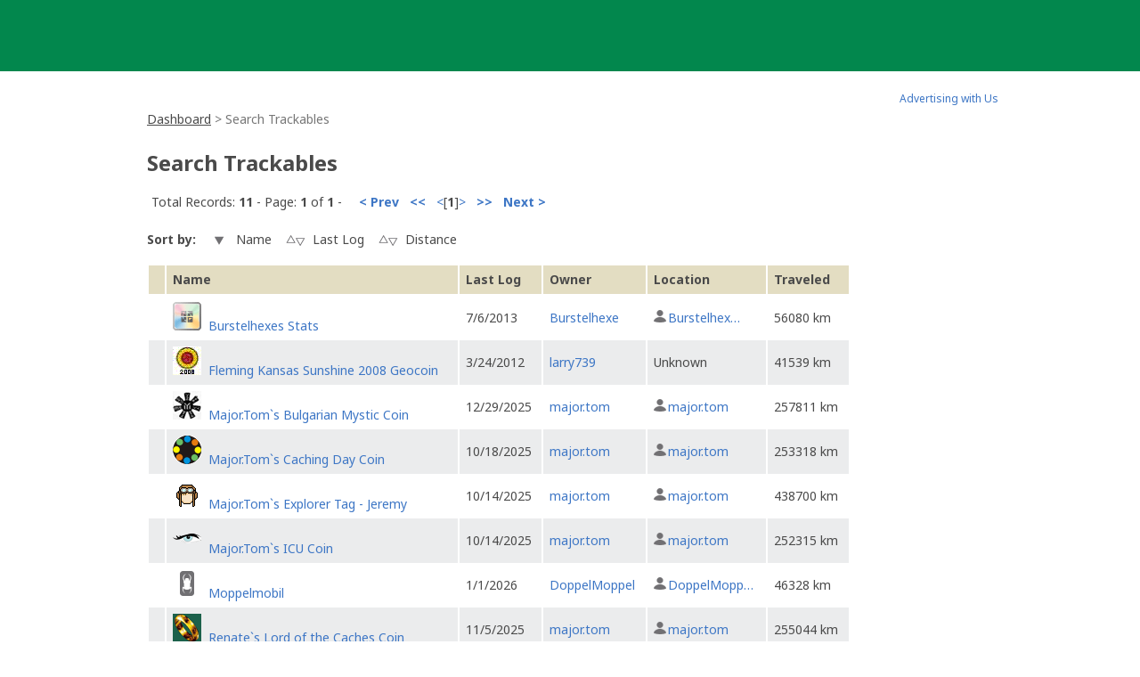

--- FILE ---
content_type: text/html; charset=utf-8
request_url: https://www.geocaching.com/track/search.aspx?wid=93ccc6bf-fadb-45ff-8178-7b3af176a461
body_size: 38495
content:


<!DOCTYPE html>
<html lang="en-US" class="no-js">
<head id="ctl00_Head1">
        <!-- Cookiebot placeholder -->
        <script id="Cookiebot" data-framework="TCFv2.2" src="https://consent.cookiebot.com/uc.js" data-cbid="1abe029a-a5e6-4587-acc9-7ef16e95bfa1" data-blockingmode="auto" type="text/javascript"></script>
    <meta charset="utf-8" /><meta http-equiv="X-UA-Compatible" content="IE=edge,chrome=1" /><title>
	Geocaching > Trackable Items > Trackable Item Search
</title><meta name="DC.title" content="Geocaching&#32;-&#32;The&#32;Official&#32;Global&#32;GPS&#32;Cache&#32;Hunt&#32;Site" /><meta name="twitter:card" content="summary_large_image" /><meta name="twitter:title" content="Geocaching:&#32;Join&#32;the&#32;world&#39;s&#32;largest&#32;treasure&#32;hunt." /><meta name="twitter:description" content="There&#32;are&#32;millions&#32;of&#32;geocaches&#32;worldwide&#32;and&#32;probably&#32;even&#32;some&#32;near&#32;you&#32;right&#32;now.&#32;Visit&#32;Geocaching.com&#32;to&#32;see&#32;just&#32;how&#32;many&#32;geocaches&#32;are&#32;nearby&#32;and&#32;to&#32;get&#32;the&#32;free&#32;Official&#32;Geocaching&#32;app." /><meta name="twitter:image:src" content="https://www.geocaching.com/play/Content/images/preview-lg.jpg" /><link rel="apple-touch-icon" sizes="180x180" href="/apple-touch-icon.png" /><link rel="icon" type="image/png" sizes="32x32" href="/favicon-32x32.png" /><link rel="icon" type="image/png" sizes="16x16" href="/favicon-16x16.png" /><link rel="manifest" href="/manifest.json" /><link rel="mask-icon" href="/safari-pinned-tab.svg" color="#02874D" /><link rel="shortcut&#32;icon" href="/favicon.ico" /><meta name="msapplication-config" content="/browserconfig.xml" /><meta name="theme-color" content="#ffffff" /><meta id="ctl00_ogTitle" name="og:title" property="og:title" content="Get&#32;the&#32;free&#32;Official&#32;Geocaching&#32;app&#32;and&#32;join&#32;the&#32;world&#39;s&#32;largest&#32;treasure&#32;hunt." /><meta id="ctl00_ogDescription" name="og:description" property="og:description" content="There&#32;are&#32;millions&#32;of&#32;geocaches&#32;worldwide,&#32;just&#32;waiting&#32;for&#32;you&#32;to&#32;find&#32;them.&#32;There&#32;are&#32;probably&#32;even&#32;some&#32;within&#32;walking&#32;distance&#32;of&#32;where&#32;you&#32;are&#32;right&#32;now.&#32;Visit&#32;Geocaching.com&#32;to&#32;see&#32;just&#32;how&#32;many&#32;geocaches&#32;are&#32;nearby&#32;and&#32;to&#32;learn&#32;how&#32;to&#32;start&#32;finding&#32;them." /><meta id="ctl00_ogSiteName" name="og:site_name" property="og:site_name" content="Geocaching" /><meta id="ctl00_ogType" name="og:type" property="og:type" content="website" /><meta id="ctl00_ogUrl" name="og:url" property="og:url" content="http://www.geocaching.com/" /><meta id="ctl00_ogImage" name="og:image" property="og:image" content="https://www.geocaching.com/play/Content/images/preview-lg.jpg" /><meta name="author" content="Geocaching" /><meta name="DC.creator" content="Geocaching" /><meta name="Copyright" content="Copyright (c) 2000-2026 Groundspeak, Inc. All Rights Reserved." /><!-- Copyright (c) 2000-2026 Groundspeak, Inc. All Rights Reserved. --><meta name="description" content="Geocaching&#32;is&#32;a&#32;treasure&#32;hunting&#32;game&#32;where&#32;you&#32;use&#32;a&#32;GPS&#32;to&#32;hide&#32;and&#32;seek&#32;containers&#32;with&#32;other&#32;participants&#32;in&#32;the&#32;activity.&#32;Geocaching.com&#32;is&#32;the&#32;listing&#32;service&#32;for&#32;geocaches&#32;around&#32;the&#32;world." /><meta name="DC.subject" content="Geocaching&#32;is&#32;a&#32;treasure&#32;hunting&#32;game&#32;where&#32;you&#32;use&#32;a&#32;GPS&#32;to&#32;hide&#32;and&#32;seek&#32;containers&#32;with&#32;other&#32;participants&#32;in&#32;the&#32;activity.&#32;Geocaching.com&#32;is&#32;the&#32;listing&#32;service&#32;for&#32;geocaches&#32;around&#32;the&#32;world." /><meta http-equiv="imagetoolbar" content="no" /><meta name="distribution" content="global" /><meta name="MSSmartTagsPreventParsing" content="true" /><meta name="rating" content="general" /><meta name="revisit-after" content="1&#32;days" /><meta name="robots" content="all" /><meta name="page_path" content="track/search.aspx" />
    <meta name="page_name" content="Search Trackables" />
<link href="https://fonts.googleapis.com/css?family=Noto+Sans:400,700&amp;subset=latin,latin-ext" rel="stylesheet" type="text/css" /><link id="ctl00_imageSrc" rel="image_src" href="/preview.png" /><link href="/content/coreCSS?v=OnwJYA406xdlIPOWxzXkcDgRRgm-ihYeZ6hTWRjxrYk1" rel="stylesheet"/>
<link rel="stylesheet" type="text/css" media="print" href="../css/tlnMasterPrint.css" /><script src="/bundle/modernizer?v=HfmUMlIbhuybNYbtsV4gvygQU2XxNXFZuOsLOTe8PBo1"></script>

            <script>
                window.showExperimentalFeaturesNewNavigation = true
            </script>
        

        <!-- Google Tag Manager -->
        <script>(function(w,d,s,l,i){w[l]=w[l]||[];w[l].push({'gtm.start':
        new Date().getTime(),event:'gtm.js'});var f=d.getElementsByTagName(s)[0],
        j=d.createElement(s),dl=l!='dataLayer'?'&l='+l:'';j.async=true;j.src=
        'https://www.googletagmanager.com/gtm.js?id='+i+dl;f.parentNode.insertBefore(j,f);
})(window,document,'script','dataLayer','GTM-N3KS8V2');</script>
        <!-- End Google Tag Manager -->

        <script type="text/javascript">
            var googletag = googletag || {};
            googletag.cmd = googletag.cmd || [];
        </script>
        
            <script type="text/javascript">
                (function (i, s, o, g, r, a, m) {
                    i['GoogleAnalyticsObject'] = r; i[r] = i[r] || function () {
                        (i[r].q = i[r].q || []).push(arguments)
                    }, i[r].l = 1 * new Date(); a = s.createElement(o),
                        m = s.getElementsByTagName(o)[0]; a.async = 1; a.src = g; m.parentNode.insertBefore(a, m)
                })(window, document, 'script', 'https://www.google-analytics.com/analytics.js', 'ga');

                
                ga('create', 'UA-2020240-1', 'auto');
                
                ga('require', 'linkid');
            </script>
         
            <!-- google adsense + tag services -->
            <script type="text/javascript">               
                (function () {
                    var gads = document.createElement('script');
                    gads.async = true;
                    gads.type = 'text/javascript';
                    var useSSL = 'https:' == document.location.protocol;
                    gads.src = (useSSL ? 'https:' : 'http:') + '//www.googletagservices.com/tag/js/gpt.js';
                    var node = document.getElementsByTagName('script')[0];
                    node.parentNode.insertBefore(gads, node);
                })();
            </script>
        
    <script type="text/javascript">
        ga('set', 'page', '/track/search.aspx');
        ga('set', 'title', 'Trackable Search Page');
    </script>

    <script type="text/javascript">
        ga('send', 'pageview');
    </script>

    <script type="text/javascript" src="/play/serverparameters/params"></script>

    
    <style>        
        .TBSearchSortButtons input{
        vertical-align:middle;
        }
        .TBSearchSortButtons input[src*="up"],.TBSearchSortButtons input[src*="down"]{
        padding:5px 9px;
        }
    </style>
</head>
<body >
    <script src="/bundle/vendor?v=lH6_dTWMZp2wygKe6hARr8Xf0LfCgJNvEdGJGM6sodI1"></script>

    <form method="post" action="./search.aspx?wid=93ccc6bf-fadb-45ff-8178-7b3af176a461" id="aspnetForm">
<div class="aspNetHidden">
<input type="hidden" name="__EVENTTARGET" id="__EVENTTARGET" value="" />
<input type="hidden" name="__EVENTARGUMENT" id="__EVENTARGUMENT" value="" />
<input type="hidden" name="__VIEWSTATEFIELDCOUNT" id="__VIEWSTATEFIELDCOUNT" value="2" />
<input type="hidden" name="__VIEWSTATE" id="__VIEWSTATE" value="eJw6zTnnIPFl/ffrFJIwuJ+i7Z90aVdONW6Q9D+qcSpGCVEipeV2TbPcNku1lmdh9o1qaHLwIDjbHF1RJl4teTbRNGsp/yfTCNCPOcjPS4zqvQ4YSDmg41mWHzsM7QyQedaY7tH8ry7x7L/NpZn2A6ounsrXDZev7ZO7959nhmgbyoGnlAfu6L2b3b6F0YPCWgJTvoq3LSzJZ4H2YBdUf5SV6FxZ6ERyjF8YzY3wUyw+p/Hkmi0ZTMi40hZ+tP/fNpGyxanTk8nrYGdtyo1/+ZjyM0+CdDnoTnxtwzgSf/CeQ91jd4AECx+wHV6ZWe5cDJ5a7DGlmg6csbysATMaqwTN2sDZHj0YjyEMjFth7AiRco70PR5aUKGEeVJuKjrVXnsFlH4ZDSG32TA2K4TEqEpacfu3GUNKfGMdZ7CFBf3ZcenOEJwmGgWI+xppwcECvfq+n3aAripx/eoniZbxQ/eRiIA03F6v4VyakmRWI1L95B10wqnU+mk/4SJKRw3oq3US9JGzoukbt202+b8/dCN6ziMHor6DNi6m8Mv21ZEfjymLWRWhuCq1UmldC9HuGEMO3ZA+ws3JLXliqReA+JK203Nzoj6fXd64XJF9Fb66vXuPlaTofVLrHMFToq3ZKJD0cTwv+fQ87ZW7t5qEmpqZxWAWPchHnZ3Z2Sl4NQkTK2Rp4ekTfWMJjQ5wltm+w09u99fNjDpKkatkyLcWCXMOn/9zcH72JIxxHHUW9QXdCiOBLTJk0Hl+tO3B2pZar1CMFCJx1zzIWON+FD35ytYOXhBTCJGEQEcaAVQswEqF26JhnUmhBkl/[base64]/3bjNVYOBkz8PK3bUAZUh7l85iofoEgYNKd+hQQmCtrtoNaZslQct+b8cApd9qzT/7R9EPbW4pAhneTP62ZWSkF9/vBi63B7K364v+IGt5l2nPxR77wachkXGHZrlySfYjtd2qz4ZtHBHTzs3urHsNPDN13QIUs91QKR0ixwuDHYoM5yAcDGBmjYkshktI+tJyFEuh1w/4Bi7mB6z/5cgDYkeVgjl6PJMe8vCAuYbAUnEbAIw/CsU9Ju+z97zRaVQP8l9igpb8NvEy6UhprBt6A7vvpn6CJpeD6v5m5whMC8nAjIN6eSB7OvVm6F84Hp9nyU+hlqjuw7uXFZpJqSNSH0hp1feDYIwdHvYkel2bGzIFU+DZyzA02N4KTp9ZAtOBIKVIX5ACZpYLUJx4bFdyqqkDV+IoNCnHUMWw0rfje84jKCgFJ9GU5/CtmKxe+A4J7dqeZZ+RXy6uK7bULI/NHDhQsbC8tWBityxxNbzCXEgRS7pCuQCNnsGlIAnxMuDSwiR8kCtYn3uN3+d2n0kP47Fx3bxOp4Ilojsw6c9kh+ALOdiShL1xbTiMA0TdXo0JOwcgd9hflo9IoUtpaOtRws8NbxUEHfQO6YQGn+/L5R/3gEFtMJCcmCa9ibB4qvNNtAXZfwG0YUXsyDZUwIfU2VCjhB4RUyprHxvTboiI7Dbii+qc/AyHmI3D/ESASEYmUDYRM+CQYZS+mMNrXIW0ok1yOuZsgKATwvr3a6T6iqv1XIDgzZE8Z2tTIKcPbWz8MMf9BDlPO43iEL2XR3j5FP5PtkO4mZ8/kHwJa1FyROLZoGSBZ571kXNZ3M/tkiWrNCAAy9LqJyFAou7QhmvrFR1cS/iEv9BtCwSsyExZw8emEGVd9i0t16znEOE370zOIQ30WPAKlvQpMEpa3Ya822kYSrEd1hul4idnE4Bash/k9y5bRqUOs7zZPHzyVrqM//2sfod6f/nI+NCpvx08BZQ1MnmzMmgmmgSSIfWTEqldb3T7+3N/0nAUO6wtZcjV3Xk8UxlMxGOUM/z04EVaQWyLuRhVPRE7H0B3BQPRdgA7aZ30Yj/KsEi2zJrDviJAWX2SVfqbpbUKSeMAGUI3ysPKusrVIJKlWe945irMZJEed72wfSJDUaPoutIUnPXWk04P3b+wDl/oUzRLubkSKlg2z5Eo/f5wn4GMbNpq7F2GrSCJOLyDkrrkgbM0DEPyYjrDuTcdTEncXoR5wL7Q23MddAbYThdqg+X4QwG6QnUGP/ptD9Tajbz64OfbxL9JBXnPH/f+h89f6rMBQzdV8CnWpgnhalZcvDCLjtQwLOzpvuBAl9PQFE04vN2b9f0cQ+F02qgDrdUTJ8RWEZa+S/SoS6PoUXqQtsf5cZyb+xAuh6N6PUj2gkYWRbxLevqsJujTFGOQYslYrWcHSH3XRTC1/AJGrhlSv04XP8LnADnwPc/6MIIEHZjzyJf38iNFZ7h+LXp0SMi9b2JnXpamDpFqlrul6Y66pJLqZpA6PCCJyuEzpUAoCO9xTLQzRM+9EGGeOznshmqMgxdvty4udDfXAlEUIvBmoCTf57lHvX3+LhQUm8x1htsi7Pwh0hmyFcnAHRrCWO7DA/nZ2oyjoDpGCUg5uN/vTbBGA7/4O+POxJiy/sNzd7Z2OOMp5ajFuBboy263Bto1hLLbhqRzv308/WziXz84xnP+G1e3Ufv7+shhGtiMA4CaIkV4OUP96pVPNdNJkzlZhFNlrgZjRFxN018LE5AS4sGIZFY3lvgCkec3jzviT7IaDv5VLW37jX9Z5nEHvDFxC0jPkmslaE5RsWIAy/[base64]/a4fMsnjGPbVqX/+DNyW2f/4ANg4Ja50OEOQySu9mExilS85q7UQsS3prVx5Dzwm6KKhsFuUiJTIyuMXL/YzSOGnkH4r6qIQo1BeKC3cR5l5IQxFS5DXgCkYgro5ghJNlXlNxn7vWHyHIPk09lIsIwwc/BIMLQ5xcXIKAYTXuIVgDE51iSaK+0QxzPIRmvnoI5tWAa67zHaEy24AMZ5IXHYLV7GzLadbtNlI2M4igioc7waOmn558ja7SlCl8SqMK5J03nN+8n4S6O2lQwgJ52CcI/64uulsONHS8TI2U9hJGsh0SrMKk3axcweQ+yVyyw3x8zQQUGJHi2NfL/zjMvoIgyeONbkqi6cZrQG2TaM1gjuX2n/j7pjL3dEtYoRFVrDAnrn75JFozxJpYWobSWWAWNNM0urul/mG92Dg8r7jW6sZn/P3gUXQdcTJANv1goRUUciOmPWwphhAecoWEV/WLMRMAi+cnyQbN+OAeJcf1qRF2ahaq3bkzTmt6MT4LfUiNN1tBKgwZR1fXH0DfPBZjGjAJcyka/6g5oBea9X0Ey2VbwewRF1bxmjusHpCqeNsbKQvZwGWfY9o8FqT9mSVZhyxaqgW9vFEgBa3WBkrDCCDpnUUbftWRmrqXTGnP0eIjczk3dlYOvvXhm48WpC9vbU3W/9a0sH8xeAsu6YpuzhtcupxZkGHDDJcAJiKf/bEL5nD0dcLIGzdjWIus9pzJprFQvYU++5ANRqNXkJjyPSMi/TSvfW83yTEYIoVYvS2UFt7+twLnDbElfHrivc/RAAXHfAIwRPFi5w+XC92lLzuVdI/CoiWf/+08Yot9JGexdu8sLFdSNb1qPiFqrDNBiyXmGF/+F8HcSqvY7i96rbylSYvzBJm/BoiXY5HhvSsR2Dfoqh8XXvpR+0tWfTYg3rEVwbo3TbJL9dQqf1RJvdsqZSqBNvkmYQ1jAfSWWrkr2c+5CoK2P5voTJRMcPmeTjT9GeDUkR472rVta77z7KtCOKXFtP2s+9JuU6BfaDynwkaQ9TAkKyChr6WeS6XqxeQqMOPRJ5LlEsne7TsaAQ9zcYbgo72TqAQNxu2/b644v/FvrkATtQEJg9TEKqW7zOUtrQwjXcygqtEOw71FmtbVtxWZ4WBEhloXy3G6Fv8k82Gfy7Eidvgp5IIrc44NiRiDMConco9MBBJ9Oh7wn+L1Bww3pgztZjuWmAqyPHnRfP/TJUitXpjkWOHo5nxtHiAUaSfR4RcZOO4L/JAUZtYICgBzBq0SYE4DFlsdTsRq+lTDgvAbGJYS6pIYi8AvUuk5UuSICGqWdP5ixcxgk3czGLVx1QN3H7HRoaLvVx5bA9XvLw01C0ZcZJauI4zIkyrH0RsgokALz/w/XDhOHsllSkHZojKINODlxq3qNZ8wZVc9K45QXJhLfZFazQP5v7SxilINOBaXqNdz9rsRFKi05IXckzNgd7V5iXst1aDrSIsLhks+w1VvWu8eW781zG7bT9y4iZD27hyvMFAUSYZyE/[base64]/Zr9t4vipxtleL7BB0IsNLaM3qRBGxJ4Mr2K9E0qYOkj0CSCKvsYOo4wDvCMnyp0ab29otCiUvr1r4hw+zdjFndeyaM6T6ZU1gVsNzS4tYGcfA5tCgPCrbUtO/pcgcE+Ekb6R3Ij3dze3Og4BecOOkF9bXrQPYgYzM6pXSex2m+Q4Om+iuCDJThtxVnauq6+yQKoSmS" />
<input type="hidden" name="__VIEWSTATE1" id="__VIEWSTATE1" value="nGxtLWRO91LdRueMcKeLOSbVYbztKSpfh5MeitpZ3e9JfdZHPC116iYvOnUPZz66FPkkPN33vXTmjFjmsQXr1JBrmtTzKe55gJyTmRxfC3acJX8oUIzwankNcmCm7eHFpf189SfYLdyzF+r4RKMnWtBOEQwal3bEVi6wEi4q5Zb8Il/p3C/N0M89JJvoamk7Mtc2W9OB7GBVqH4Lg9AZFWjsHaFsszbBUAhfxbrX1CaZtKPuQCE2eKa1K9ApiIXADXQgPbLZIUslEzxctOD+se4JmizS7oUHI435eueADWsYc/m/y8OvWoJb7pl4hy1ljblM+Qnr4mq6RnS60+RTQutE28+wILQISJLnolTeJURyhiJkUKZh/0P+0dM0lJbJmrDKNjIHBIno/LzixJGlo+IR7KFPs7IMdv/X3QxXuMIXPBZ2oPHV4Xpbp7Gvi+52ULI6H5BuK7OZxHHkG+SDVjMqAK1VJX3djrLwbvA+wSNPsHXVyVyH18id12+r7JzWNFwJjf+lGX0chnlQ8hAD80XdK6w3yW3h3209jevpG5wQpSMfsC80+3nEMiN62zaSMnYZ+LX7gzf4NMXSEAjsZfhrF8/PxrUTPBCqeuAxUUil8AqoGTUfB+bsnuq0plA2ivJZgq/F8SNjg5S0XSqMDnam3bZh7kRvIcKROleUmpDwWYtGcexqhoIQw3dt3KgjwzScVPRBco3nlIetdQ+LJBDh4jElQDrg+Z52la9VhviTF/lmYeUBC4LwWMC44zIUo3zvI8RPeF8uVkulwp6801JggbHvMEKGIfa99vekeCR8IJIGsf2j+zahW9uGmMwLwpjmnYx3WS1DHmO+q1q/J2vJGtlaFbOXdqkFiEwjdTQv3eUCFXYOtr32GaUoor6UdSUY7til93scNTBB/Kmn2rGmRGk5YjWOKyLEihGFHsT3/kYQMvHNccIytMZNtc6UF/kJ9vfa4BdX9jjQYIDsgk1V/PWZrEJyoSdgJqtBeg3U09/oL/UiQiYWpcxPbeAsQ2Q99cqavujWCImhfxVZtQinx7LNoX/WSkcyQKRwSbC6Gzve9IqZSN0ThtOytLoA7glJvl15/Q8r/cc9KewKXvORMg2PLubMOmsRmcvQtvGOP/bLYH6lzZI0+qx0MYY+qJ+/tm6v1w841r9BAocL0f27Yi48mqz3kGh/BfUr6J2bZ7NhMDyP/[base64]/e2IkgfQB9cKm9yT9JDvGTY0RRcY0LkwOk0TyzmgVin8YP8bJb9fj9PWbk/O038QIXArqNH/FA3oxLTy35dZ3d8Nwi3SrO2vTFcQ4a9WITEp8tUNZnWBZwjDwznvMsM60dLTUuZgACnRier+/tdTD9a/9O1lYM6zRuXQXe/T3XsDXa0OMj7hNxgNqe39XWkz6iaGBsSdjrkRt84k+n3N6uo2YBMKzOi8lyh58wgxRRLYaZYXMZr3DWQODgz31H+t1WNuJSMyiJKE2GS1NE/[base64]/3jHfIJzW4F2ETNzC/[base64]/abxRtj9I+gtRxLu76ByrgnuRhh4rl3pu90Dh8TzT8knlTpun0PGZI88YrvabC8g23VTPV9Nr42mpp18BWqj4C0g0Gkc+ZOHR3jjfUehoO5YWB7x3C3NbkpnT9ECCK53hjPokTkd8gn16bVK5+sytO747Wp1JRsAiA4yBlorHV1+c6pv/Ewb9K4rrzCzbVJE7KwE0GAKvuAxPLebXmADDOCbj4U3/ino5jy7Q4mAA6yZlbII9QMup6ON21+c1/6YJloSbMgXOpHNPvUM0tFIAc1bT0+CY8pd/wBaOxXKB1CVxbsoMF5Zfv6qQ5SwqjV+s+KOUsccd/kqFc4DsXUmr/kAOqX5JuJoedLj9ia04BJYjwZcE5UAGeYVhHbPokI9eyXFImAvC1UbQvL4WgCZ9LvFF2cLpWcR2nAHd52LxtXTvRYu1HdZQpCandk2AVaCrw2HLCZDkfGcTyOV99HvsZBuLcj9+fh6icyGW0f8xoew7KJ86CPP4/AOPehn52HIBvRtbeLdoc02W6A3yRiIe8SbrHeqyjr1n9nEgejK6A20f+R8EKgCSf5OqTI6LIXIDwlYhrll91iu+XMDHfYJxfnp1D+5WdM2JjUfsyHWodrXrTRyRxFVAbaxIJ8o7nOlNnJvamhEBu9jUf5pkMvWhHaMtg9BUZbjU2DxvjrOGHld/geoUb80jMrkZZplpHXS/j1pSuzx4ces0IXZVDYFU9dM+0rAeK70X41TSq4HmwPx/UuXbNt0iqUzB6YilFmTjs9sGaqI2W6wshsWmtsaNHMxnfAXJGWPSwfoAS3iZvoaznvGcE1PVya+0Z1kqhf7kxbEiQFSSyrfAo8xGxeOjiWe9UwhbOGO9uDbWNwTOENeqyTn5SJ5dct0dmml3MlZOQLN+d4RD1j4R2t9Zswi7tluocPt/IC27W6xakG41GwJ54YOc2ssoruUxncoCFX47CebM1jzgwGgxh5cEoduU+RJlzfJYIM1jO4OXOfTKKSmlmFZdKeruHyf8yhA6PdheGr8mdk5uk0E7mC39P3/wCb2csyJ35GxTa4h3yQmArpSORmpNFlUnbU9PG9ctcGT7p51+R+6JGe2iYw8G3kIFK0kJhTHiUyT7Q5UshG7ksI6zyMROZsJGk9d2dVjFu5FgFeSneeqtnBOZWKrFggX7Tdr0ecO/2oJ4FoPEN3ghGSDd2stwBrYcgECWNvLkiSAnSvVaRGllg8S8HN5wShphMIbpHSbryFDiFkHHzRlzcLpYvyeHGROThouOu59E7mbv/L28CCI3s301URDZS2Ubh4PHBZ4GXX9sLZ6iV6egC3frH+Emzz8C4QIohwCLBUxm/A3xw1zuu/jWyEEPVXouCzVhsT10UK1hat9vML1M79ftUfI1vN3A1khI3n71OHC1uBmzm5UZcXMOD8xi/QN2fco3q16QTA8rdF10+8WkLYd72pa22yTkyO1F6iwI0qu07h//rgs6w1eLu2sCEpajNLqIhKIp2eHo/uYtnFrkAYG2/cxf7OSXe1CAdgPMW7B2TRT6+9VSz3lSLCyBnOeWnlXDY0QLkJBP4kQw/2J3JcbrWq+MS65v0rj02KOahIB2RjWtfM4JUDbDHVoCNv9XDrl5ijzUqMXU+0YSK1pFdYKmDsjlz8OgeaLnhJxVN3fmuAUuPEz70ca9YwNzGjMGvAfiNn/fq6lW0v87q6Qluvxs569szCOoh7nuvSlx4PXBMY7GP+6qnVR08ZVlodr4wHDxAwjM+N1exfmwlr9mCWkREJnvAD/ZVgo5wXXQEOFJJDla3SzdUXjrWURirfixFVHGRHEhUQCJWi1QVIfxPcSdC8p8sDMfscJQLetGtDB/oHa474Hii/oljVxtQU+ndU1L1lyI2dGB6QaJ/2dGGKLmcBuYbKKO1XkIA/lG+hJq2h+zJluthia0lLRYctcAfKNrdDcdpcLbh1Y=" />
</div>

<script type="text/javascript">
//<![CDATA[
var theForm = document.forms['aspnetForm'];
if (!theForm) {
    theForm = document.aspnetForm;
}
function __doPostBack(eventTarget, eventArgument) {
    if (!theForm.onsubmit || (theForm.onsubmit() != false)) {
        theForm.__EVENTTARGET.value = eventTarget;
        theForm.__EVENTARGUMENT.value = eventArgument;
        theForm.submit();
    }
}
//]]>
</script>


<script src="/WebResource.axd?d=pynGkmcFUV13He1Qd6_TZETFLbdR8wwRMdub1eDU5ILCHE7OhotblLUuaNwx3HQ7rYen0g2&amp;t=638901284248157332" type="text/javascript"></script>


<script type="text/javascript">
//<![CDATA[
window['chromeSettings'] = {
  "isAuthenticated": false,
  "paymentUrl": "https://payments.geocaching.com",
  "planUrl": "",
  "gameplayUrl": "",
  "mainElementId": "Content",
  "mapUrl": "",
  "locale": "en-US",
  "inlinePostfix": "--inline",
  "publicUrl": "https://www.geocaching.com",
  "hostname": "https://www.geocaching.com",
  "accountId": 0,
  "avatarUrl": null,
  "findCount": 0,
  "hideCount": 0,
  "isBasic": false,
  "showDoNotSell": false,
  "showRenew": false,
  "username": null,
  "userPublicGuid": null,
  "dateJoined": "0001-01-01T00:00:00",
  "isValidated": false,
  "membershipLevel": null,
  "securityGroup": null
}; //]]>
</script>

<script src="/ScriptResource.axd?d=uHIkleVeDJf4xS50Krz-yEJRbXY2x1dOBEdM7W-QkNpgaumdwaefPzMErSeG_W29-lHX6vl5G7uDafHaYWCx8Z9aLlo8tZwVtV42ISp6LhT6LbxuVUWMo5GyApWAyPOqkSkf1vCyntgT-PmPv-C6FWxsbWo1&amp;t=5c0e0825" type="text/javascript"></script>
<script src="/ScriptResource.axd?d=Jw6tUGWnA15YEa3ai3FadDbNvwkajNGIHz7aGm4w_MLRMuZ5hwlk3bfOsTs3E4cZZ4ktnTFE_MzciTx4exD15JXabrPKGazf6xj6fW1A8vXJoc3OCqf4cg_BDlVl8fQEsQiziDh4kHnJRWZEQotwuLoezlg1&amp;t=5c0e0825" type="text/javascript"></script>
<div class="aspNetHidden">

	<input type="hidden" name="__VIEWSTATEGENERATOR" id="__VIEWSTATEGENERATOR" value="4967B159" />
</div>
        <script type="text/javascript">
//<![CDATA[
Sys.WebForms.PageRequestManager._initialize('ctl00$uxMainScriptManager', 'aspnetForm', [], [], [], 90, 'ctl00');
//]]>
</script>


        <!-- Google Tag Manager (noscript) -->
        <noscript>
            <iframe src="https://www.googletagmanager.com/ns.html?id=GTM-N3KS8V2"
                height="0" width="0" style="display: none; visibility: hidden"></iframe>
        </noscript>
        <!-- End Google Tag Manager (noscript) -->

        <a id="ctl00_hlSkipLinksContent" class="visually-hidden" href="#Content">Skip to content</a>

        
        
        

        <div class="PrintOnly">
            
            <svg viewBox="0 0 196 29" height="29" width="196" role="img" aria-label="Geocaching">
                <use xlink:href="/images/branding/logo-geocaching.svg#gcLogo"></use>
            </svg>
            <hr />
            
        </div>
        
        
            <div id="gc-header-root" style="background-color: #02874D; min-height: 80px;"></div>
        

        <main id="Content">
            
            
            
            <div class="container">
                

                <div id="divContentMain" class="span-20&#32;last">
	
                    
    <div class="BreadcrumbWidget">
	    
	    <p><span id="ctl00_ContentBody_breadcrumbs"><a href="#ctl00_ContentBody_breadcrumbs_SkipLink" style="position:absolute;left:-10000px;top:auto;width:1px;height:1px;overflow:hidden;"> </a><span><a title="Dashboard" href="/account/dashboard">Dashboard</a></span><span> &gt; </span><span>Search Trackables</span><a id="ctl00_ContentBody_breadcrumbs_SkipLink"></a></span></p>
	    
    </div>

    <h2>
        <span id="ctl00_ContentBody_lbHeading">Search Trackables</span></h2>
    
    
    
    <p>
        </p>
    <table cellspacing="0" cellpadding="0" style="border-width:0px;border-collapse:collapse;">
		<tr>
			<td class="PageBuilderWidget"><span>Total Records: <b>11</b> - Page: <b>1</b> of <b>1</b>&nbsp;-&nbsp;</span></td><td class="PageBuilderWidget" align="right"><a class="aspNetDisabled"><b>&lt; Prev</b></a>&nbsp;&nbsp;&nbsp;<a class="aspNetDisabled"><b>&lt;&lt;</b></a>&nbsp;&nbsp;&nbsp;<a class="aspNetDisabled">&lt;</a>[<b>1</b>]<a class="aspNetDisabled">&gt;</a>&nbsp;&nbsp;&nbsp;<a class="aspNetDisabled"><b>&gt;&gt;</b></a>&nbsp;&nbsp;&nbsp;<a class="aspNetDisabled"><b>Next &gt;</b></a></td>
		</tr>
	</table>
    <div class="Clear">
    </div>
    <p id="ctl00_ContentBody_SortButtons" class="TBSearchSortButtons">
        <strong>
            Sort by:</strong>&nbsp;&nbsp;&nbsp;<input type="image" name="ctl00$ContentBody$SortName" id="ctl00_ContentBody_SortName" class="IconButton" src="/images/icons/sort_down.png" onclick="javascript:WebForm_DoPostBackWithOptions(new&#32;WebForm_PostBackOptions(&quot;ctl00$ContentBody$SortName&quot;,&#32;&quot;&quot;,&#32;true,&#32;&quot;&quot;,&#32;&quot;&quot;,&#32;false,&#32;false))" />&nbsp;Name&nbsp;&nbsp;&nbsp;<input type="image" name="ctl00$ContentBody$SortLast" id="ctl00_ContentBody_SortLast" class="IconButton" src="/images/icons/sort_none.png" onclick="javascript:WebForm_DoPostBackWithOptions(new&#32;WebForm_PostBackOptions(&quot;ctl00$ContentBody$SortLast&quot;,&#32;&quot;&quot;,&#32;true,&#32;&quot;&quot;,&#32;&quot;&quot;,&#32;false,&#32;false))" />&nbsp;Last Log&nbsp;&nbsp;&nbsp;<input type="image" name="ctl00$ContentBody$SortDistance" id="ctl00_ContentBody_SortDistance" class="IconButton" src="/images/icons/sort_none.png" onclick="javascript:WebForm_DoPostBackWithOptions(new&#32;WebForm_PostBackOptions(&quot;ctl00$ContentBody$SortDistance&quot;,&#32;&quot;&quot;,&#32;true,&#32;&quot;&quot;,&#32;&quot;&quot;,&#32;false,&#32;false))" />&nbsp;Distance</p>
    
            <table class="Table">
                <thead>
                    <tr>
                        <th scope="col">
                            &nbsp;
                        </th>
                        <th scope="col">
                            Name
                        </th>
                        <th scope="col">
                            Last Log
                        </th>
                        <th scope="col">
                            Owner
                        </th>
                        <th scope="col">
                            Location
                        </th>
                        <th scope="col">
                            Traveled
                        </th>
                    </tr>
                </thead>
                <tbody>
        
            <tr>
                <td>
                    
                </td>
                <td>
                    <img src='https://www.geocaching.com/images/WptTypes/2334.gif' alt='[Geocoin Icon]' style='height:32px;width:32px' onerror='this.src="../images/wpttypes/23.gif"' />
                    &nbsp;<a href="https://www.geocaching.com/track/details.aspx?id=2740482">Burstelhexes Stats</a>
                </td>
                <td>
                    7/6/2013
                </td>
                <td>
                    <a href="https://www.geocaching.com/p/?guid=604c3b29-b0cb-4600-8839-a9e0111c14b1">Burstelhexe</a>
                </td>
                <td>
                    <img src="/images/icons/reg_user.gif" /><a href="https://www.geocaching.com/p/?guid=604c3b29-b0cb-4600-8839-a9e0111c14b1">Burstelhex&hellip;</a>
                </td>
                <td>
                    56080 km
                </td>
            </tr>
        
            <tr class="AlternatingRow">
                <td>
                    
                </td>
                <td>
                    <img src='https://www.geocaching.com/images/WptTypes/1898.gif' alt='[Geocoin Icon]' style='height:32px;width:32px' onerror='this.src="../images/wpttypes/23.gif"' />
                    &nbsp;<a href="https://www.geocaching.com/track/details.aspx?id=1829230">Fleming Kansas Sunshine 2008 Geocoin</a>
                </td>
                <td>
                    3/24/2012
                </td>
                <td>
                    <a href="https://www.geocaching.com/p/?guid=67ded0fe-13a7-4505-88fe-4daacd983142">larry739</a>
                </td>
                <td>
                    Unknown
                </td>
                <td>
                    41539 km
                </td>
            </tr>
        
            <tr>
                <td>
                    
                </td>
                <td>
                    <img src='https://www.geocaching.com/images/WptTypes/1895.gif' alt='[Geocoin Icon]' style='height:32px;width:32px' onerror='this.src="../images/wpttypes/23.gif"' />
                    &nbsp;<a href="https://www.geocaching.com/track/details.aspx?id=1686487">Major.Tom`s Bulgarian Mystic Coin</a>
                </td>
                <td>
                    12/29/2025
                </td>
                <td>
                    <a href="https://www.geocaching.com/p/?guid=754b06a7-016e-4409-b468-7db517f85eca">major.tom</a>
                </td>
                <td>
                    <img src="/images/icons/reg_user.gif" /><a href="https://www.geocaching.com/p/?guid=754b06a7-016e-4409-b468-7db517f85eca">major.tom</a>
                </td>
                <td>
                    257811 km
                </td>
            </tr>
        
            <tr class="AlternatingRow">
                <td>
                    
                </td>
                <td>
                    <img src='https://www.geocaching.com/images/WptTypes/1325.gif' alt='[Geocoin Icon]' style='height:32px;width:32px' onerror='this.src="../images/wpttypes/23.gif"' />
                    &nbsp;<a href="https://www.geocaching.com/track/details.aspx?id=1918231">Major.Tom`s Caching Day Coin</a>
                </td>
                <td>
                    10/18/2025
                </td>
                <td>
                    <a href="https://www.geocaching.com/p/?guid=754b06a7-016e-4409-b468-7db517f85eca">major.tom</a>
                </td>
                <td>
                    <img src="/images/icons/reg_user.gif" /><a href="https://www.geocaching.com/p/?guid=754b06a7-016e-4409-b468-7db517f85eca">major.tom</a>
                </td>
                <td>
                    253318 km
                </td>
            </tr>
        
            <tr>
                <td>
                    
                </td>
                <td>
                    <img src='https://www.geocaching.com/images/WptTypes/4610.gif' alt='[Geocoin Icon]' style='height:32px;width:32px' onerror='this.src="../images/wpttypes/23.gif"' />
                    &nbsp;<a href="https://www.geocaching.com/track/details.aspx?id=3781093">Major.Tom`s Explorer Tag - Jeremy</a>
                </td>
                <td>
                    10/14/2025
                </td>
                <td>
                    <a href="https://www.geocaching.com/p/?guid=754b06a7-016e-4409-b468-7db517f85eca">major.tom</a>
                </td>
                <td>
                    <img src="/images/icons/reg_user.gif" /><a href="https://www.geocaching.com/p/?guid=754b06a7-016e-4409-b468-7db517f85eca">major.tom</a>
                </td>
                <td>
                    438700 km
                </td>
            </tr>
        
            <tr class="AlternatingRow">
                <td>
                    
                </td>
                <td>
                    <img src='https://www.geocaching.com/images/WptTypes/2075.gif' alt='[Geocoin Icon]' style='height:32px;width:32px' onerror='this.src="../images/wpttypes/23.gif"' />
                    &nbsp;<a href="https://www.geocaching.com/track/details.aspx?id=1857990">Major.Tom`s ICU Coin</a>
                </td>
                <td>
                    10/14/2025
                </td>
                <td>
                    <a href="https://www.geocaching.com/p/?guid=754b06a7-016e-4409-b468-7db517f85eca">major.tom</a>
                </td>
                <td>
                    <img src="/images/icons/reg_user.gif" /><a href="https://www.geocaching.com/p/?guid=754b06a7-016e-4409-b468-7db517f85eca">major.tom</a>
                </td>
                <td>
                    252315 km
                </td>
            </tr>
        
            <tr>
                <td>
                    
                </td>
                <td>
                    <img src='https://www.geocaching.com/images/WptTypes/21.gif' alt='[Geocoin Icon]' style='height:32px;width:32px' onerror='this.src="../images/wpttypes/23.gif"' />
                    &nbsp;<a href="https://www.geocaching.com/track/details.aspx?id=3341670">Moppelmobil</a>
                </td>
                <td>
                    1/1/2026
                </td>
                <td>
                    <a href="https://www.geocaching.com/p/?guid=b874a5fd-e3b2-4841-9ff4-3696c95b4764">DoppelMoppel</a>
                </td>
                <td>
                    <img src="/images/icons/reg_user.gif" /><a href="https://www.geocaching.com/p/?guid=b874a5fd-e3b2-4841-9ff4-3696c95b4764">DoppelMopp&hellip;</a>
                </td>
                <td>
                    46328 km
                </td>
            </tr>
        
            <tr class="AlternatingRow">
                <td>
                    
                </td>
                <td>
                    <img src='https://www.geocaching.com/images/WptTypes/1538.gif' alt='[Geocoin Icon]' style='height:32px;width:32px' onerror='this.src="../images/wpttypes/23.gif"' />
                    &nbsp;<a href="https://www.geocaching.com/track/details.aspx?id=1678160">Renate`s Lord of the Caches Coin</a>
                </td>
                <td>
                    11/5/2025
                </td>
                <td>
                    <a href="https://www.geocaching.com/p/?guid=754b06a7-016e-4409-b468-7db517f85eca">major.tom</a>
                </td>
                <td>
                    <img src="/images/icons/reg_user.gif" /><a href="https://www.geocaching.com/p/?guid=754b06a7-016e-4409-b468-7db517f85eca">major.tom</a>
                </td>
                <td>
                    255044 km
                </td>
            </tr>
        
            <tr>
                <td>
                    
                </td>
                <td>
                    <img src='https://www.geocaching.com/images/WptTypes/2287.gif' alt='[Geocoin Icon]' style='height:32px;width:32px' onerror='this.src="../images/wpttypes/23.gif"' />
                    &nbsp;<a href="https://www.geocaching.com/track/details.aspx?id=2223637">The Lord of the Caches - Fire Geocoin</a>
                </td>
                <td>
                    9/21/2016
                </td>
                <td>
                    <a href="https://www.geocaching.com/p/?guid=a51f4d04-46e4-456c-b571-99234e16c3bb">G@nymede</a>
                </td>
                <td>
                    <img src="/images/icons/reg_user.gif" /><a href="https://www.geocaching.com/p/?guid=a51f4d04-46e4-456c-b571-99234e16c3bb">G@nymede</a>
                </td>
                <td>
                    164358 km
                </td>
            </tr>
        
            <tr class="AlternatingRow">
                <td>
                    
                </td>
                <td>
                    <img src='https://www.geocaching.com/images/WptTypes/1538.gif' alt='[Geocoin Icon]' style='height:32px;width:32px' onerror='this.src="../images/wpttypes/23.gif"' />
                    &nbsp;<a href="https://www.geocaching.com/track/details.aspx?id=2214474">way of halbfuenfe</a>
                </td>
                <td>
                    5/27/2018
                </td>
                <td>
                    <a href="https://www.geocaching.com/p/?guid=daae66b8-5908-4e3e-94c8-34f3fa0292cb">halbfuenfe</a>
                </td>
                <td>
                    <img src="/images/icons/reg_user.gif" /><a href="https://www.geocaching.com/p/?guid=daae66b8-5908-4e3e-94c8-34f3fa0292cb">halbfuenfe</a>
                </td>
                <td>
                    17085 km
                </td>
            </tr>
        
            <tr>
                <td>
                    
                </td>
                <td>
                    <img src='https://www.geocaching.com/images/WptTypes/1028.gif' alt='[Geocoin Icon]' style='height:32px;width:32px' onerror='this.src="../images/wpttypes/23.gif"' />
                    &nbsp;<a href="https://www.geocaching.com/track/details.aspx?id=2419694">wegbegleiter</a>
                </td>
                <td>
                    8/10/2025
                </td>
                <td>
                    <a href="https://www.geocaching.com/p/?guid=15ae2e34-a72b-4100-92f5-9e16838f8452">sim2</a>
                </td>
                <td>
                    <img src="/images/icons/reg_user.gif" /><a href="https://www.geocaching.com/p/?guid=15ae2e34-a72b-4100-92f5-9e16838f8452">sim2</a>
                </td>
                <td>
                    17973 km
                </td>
            </tr>
        
            </tbody> </table>
        
    <table cellspacing="0" cellpadding="0" style="border-width:0px;border-collapse:collapse;">
		<tr>
			<td class="PageBuilderWidget"><span>Total Records: <b>11</b> - Page: <b>1</b> of <b>1</b>&nbsp;-&nbsp;</span></td><td class="PageBuilderWidget" align="right"><a class="aspNetDisabled"><b>&lt; Prev</b></a>&nbsp;&nbsp;&nbsp;<a class="aspNetDisabled"><b>&lt;&lt;</b></a>&nbsp;&nbsp;&nbsp;<a class="aspNetDisabled">&lt;</a>[<b>1</b>]<a class="aspNetDisabled">&gt;</a>&nbsp;&nbsp;&nbsp;<a class="aspNetDisabled"><b>&gt;&gt;</b></a>&nbsp;&nbsp;&nbsp;<a class="aspNetDisabled"><b>Next &gt;</b></a></td>
		</tr>
	</table>
    <div class="Clear">
    </div>

                
</div>

                <article id="divContentSide" class="span-4&#32;last">
                    <div id="ctl00_uxBanManWidget" class="MasterPageAds" aria-hidden="true" style="width:160px;">
	
                        <script type='text/javascript'>
googletag.cmd.push(function() {{
googletag.defineSlot('/1011121/trackables_pgs_160x600', [160, 600], 'div_0a1e96cb-9054-4c20-8a95-9c0d9f7adb8c').addService(googletag.pubads());
googletag.pubads().enableSingleRequest();
googletag.enableServices();
}});
</script>
<div id='div_0a1e96cb-9054-4c20-8a95-9c0d9f7adb8c'>
<script type='text/javascript'>
googletag.cmd.push(function() { googletag.display('div_0a1e96cb-9054-4c20-8a95-9c0d9f7adb8c'); });
</script>
</div>

                        
                        <p class="AlignCenter">
                            <small>
                                <a id="ctl00_hlAdvertiseWithUs" title="Advertising&#32;with&#32;Us" href="../about/advertising.aspx">Advertising with Us</a>
                            </small>
                        </p>
                    
</div>
                    </article>
            </div>
        </main>

        
            <div id="gc-footer-root"></div>
        


<script 
    src='https://code.jquery.com/jquery-3.5.1.min.js' 
    integrity='sha256-9/aliU8dGd2tb6OSsuzixeV4y/faTqgFtohetphbbj0=' 
    crossorigin='anonymous'></script>

<script>window.jQuery || document.write('<script src="/app/dist/jquery.min.js"><\/script>')</script>



<script
  src="https://code.jquery.com/ui/1.12.1/jquery-ui.min.js"
  integrity="sha256-VazP97ZCwtekAsvgPBSUwPFKdrwD3unUfSGVYrahUqU="
  crossorigin="anonymous"></script>

        

        
    

<script type="text/javascript">
//<![CDATA[
var gaToken = 'UA-2020240-1';//]]>
</script>
</form>
    

    <form action="/account/logout" method="post" id="form-logout">
        <input type="hidden" name="returnUrl" />
    </form>


    <script>
        $(function () {
            $('a[target="_blank"]').attr('rel', 'noopener noreferrer');
            $('#gcNavigation a, #gcNavigation button').on('click', function (Event) {
                var target = Event.currentTarget
                if (target.dataset.eventAction) {
                    var tracker
                    if ('ga' in window) {
                        tracker = ga.getAll()[0]
                    }
                    var eventAction = target.dataset.eventAction
                    var eventCategory = target.dataset.eventCategory
                    var eventLabel = target.dataset.eventLabel
                    if (tracker && eventAction && eventCategory && eventLabel) {
                        tracker.send({
                            eventAction: eventAction,
                            eventCategory: eventCategory,
                            eventLabel: eventLabel,
                            hitType: 'event'
                        })
                    }
                }
            });
        });
    </script>
    
    <script src="/bundle/reactChrome?v=uBZelsbcQXmxmctcYt6nexY4WsSELwi-GmUprbBD0TM1" defer></script>
    <!-- Server: WEB03; Build: release-20251229.1.Release_7772 
 -->
</body>
</html>
